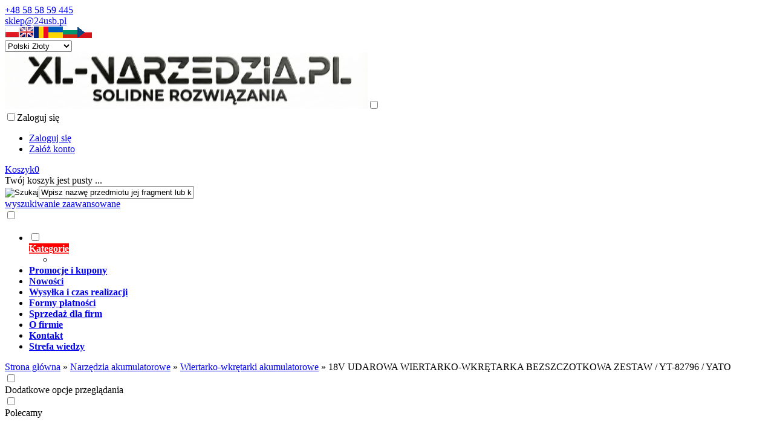

--- FILE ---
content_type: text/html; charset=utf-8
request_url: https://xl-narzedzia.pl/18v-udarowa-wiertarko-wkretarka-bezszczotkowa-zestaw-yt-82796-yato-p-9551.html
body_size: 16936
content:
<!DOCTYPE HTML><html lang="pl"><head><meta charset="utf-8" /><title>18V Udarowa Wiertarko-Wkrętarka Bezszczotkowa Zestaw / Yt-82796 / Yato</title><meta name="keywords" content="18V UDAROWA WIERTARKO-WKRĘTARKA BEZSZCZOTKOWA ZESTAW / YT-82796 / YATO,YT-82796,NARZĘDZIA YATO" /><meta name="description" content="Najmocniejsza wiertarko wkrętarka z silnikiem bezszczotkowym i funkcją udaru. Potężny silnik i masywna stalowa przekładnia (53-56 HRC) to gwarancja niezawodności i mocy przy wykonywaniu najtrudniejszych prac w ekstremalnych warunkach. Obudowa z" /><meta name="robots" content="index,follow" /><link rel="preload" href="https://xl-narzedzia.pl/szablony/standardowy.rwd.v2/font/dm-sans-v6-latin-ext_latin-regular.woff2" as="font" type="font/woff2" crossorigin="anonymous"><link rel="preload" href="https://xl-narzedzia.pl/szablony/standardowy.rwd.v2/font/dm-sans-v6-latin-ext_latin-700.woff2" as="font" type="font/woff2" crossorigin="anonymous"><meta name="viewport" content="width=device-width, initial-scale=1.0" /><meta property="og:title" content="18V Udarowa Wiertarko-Wkrętarka Bezszczotkowa Zestaw / Yt-82796 / Yato" /><meta property="og:description" content="Najmocniejsza wiertarko wkrętarka z silnikiem bezszczotkowym i funkcją udaru. Potężny silnik i masywna stalowa przekładnia (53-56 HRC) to gwarancja niezawodności i mocy przy wykonywaniu najtrudniejszych prac w ekstremalnych warunkach. Obudowa z" /><meta property="og:type" content="product" /><meta property="og:url" content="https://xl-narzedzia.pl/18v-udarowa-wiertarko-wkretarka-bezszczotkowa-zestaw-yt-82796-yato-p-9551.html" /><meta property="og:image" content="https://xl-narzedzia.pl/images/data/gfx/pictures/large/1/7/10011371_1.jpg" /><meta property="product:price:amount" content="432.34" /><meta property="product:price:currency" content="PLN" /><meta property="product:availability" content="out of stock" /><meta property="product:condition" content="new" /><meta property="product:retailer_item_id" content="9551" /><base href="https://xl-narzedzia.pl" /><link rel="stylesheet" type="text/css" href="cache/Cache_CssSzablonPodstrony.css" /><script src="javascript/jquery.js"></script>
<script src="javascript/skrypty.php"></script>
<script> window.dataLayer = window.dataLayer || []; function gtag(){dataLayer.push(arguments);} gtag('consent', 'default', { 'ad_storage': 'denied', 'ad_user_data': 'denied', 'ad_personalization': 'denied', 'analytics_storage': 'denied', 'functionality_storage': 'denied', 'personalization_storage': 'denied', 'security_storage': 'denied' }); </script>
<script> gtag('consent', 'update', { 'ad_storage': 'granted', 'ad_user_data': 'granted', 'ad_personalization': 'granted', 'functionality_storage': 'granted', 'personalization_storage': 'granted', 'security_storage': 'granted', 'analytics_storage': 'granted' }); window.dataLayer.push({ 'event': 'consentUpdate' }); </script>
<script> (function(w,d,s,l,i){w[l]=w[l]||[];w[l].push({'gtm.start':new Date().getTime(),event:'gtm.js'});var f=d.getElementsByTagName(s)[0],j=d.createElement(s),dl=l!='dataLayer'?'&l='+l:'';j.async=true;j.src='https://www.googletagmanager.com/gtm.js?id='+i+dl;f.parentNode.insertBefore(j,f);})(window,document,'script','dataLayer','GTM-TXHBDHHM'); </script>
<script src="javascript/produkt.php"></script>
<meta name="google-site-verification" content="Liu6YMvZdNAK_q-7_o4dzWIF5em1R1e_wFUhH-9ENSw" /><script async src="https://www.googletagmanager.com/gtag/js?id=G-LFWZN2QNMC"></script>
<script> window.dataLayer = window.dataLayer || []; function gtag(){dataLayer.push(arguments);} gtag('js', new Date()); gtag('config', 'G-LFWZN2QNMC'); gtag('config', 'AW-11494828463'); </script>
<script> var fb_event_id = 'fb_696ce17bc70035.54643076'; !function(f,b,e,v,n,t,s){if(f.fbq)return;n=f.fbq=function(){n.callMethod? n.callMethod.apply(n,arguments):n.queue.push(arguments)};if(!f._fbq)f._fbq=n; n.push=n;n.loaded=!0;n.version='2.0';n.queue=[];t=b.createElement(e);t.async=!0; t.src=v;s=b.getElementsByTagName(e)[0];s.parentNode.insertBefore(t,s)}(window, document,'script','https://connect.facebook.net/en_US/fbevents.js'); fbq('consent', 'revoke'); fbq('init', '635734818375387'); fbq('track', 'PageView', { event_id: fb_event_id }); fbq('track', "ViewContent", { content_type: 'product', content_ids: ['9551'] , event_id: fb_event_id}); </script>
<link rel="canonical" href="https://xl-narzedzia.pl/18v-udarowa-wiertarko-wkretarka-bezszczotkowa-zestaw-yt-82796-yato-p-9551.html" /><meta name="google-site-verification" content="scS7fjq7ZODtODtI_wpIDzFelQwWP2ukTs22ABnptw8" /><meta name="google-site-verification" content="TtBsRGTQUk2DpiGz4PQnL_zqB_m2k5UaysI6_vrV4pg" /><meta name="google-site-verification" content="lsdt4f1P7AWNCimXHt6zbigtLewGmtyQRGQMzkffDXI" /><meta name="google-site-verification" content="eep0j2pkilhf0e6zgUQRi_NsTRBEgQDP4JWxdDUBq80" /><script type="application/ld+json"> { "@context": "http://schema.org", "@type": "LocalBusiness", "address": { "@type": "PostalAddress", "addressLocality": "Kąty Rybackie", "streetAddress": "Rybackiej 30", "postalCode": "82-110", "addressRegion": "pomorskie" }, "name": "Narzędzia YATO - XL-NARZEDZIA.PL", "email": "sklep@24usb.pl", "telephone": "585859445", "vatID": "5792110237", "image": "https://xl-narzedzia.pl/images/naglowki/loga_xl_2.jpg" } </script>
<script> (function () { const utmKeys = ["utm_source", "utm_medium", "utm_campaign", "utm_term", "utm_content"]; function getUTMsFromURL() { const params = new URLSearchParams(window.location.search); const utms = {}; utmKeys.forEach(key => { const value = params.get(key); if (value) { utms[key] = value; } }); return utms; } function saveUTMs(utms) { Object.entries(utms).forEach(([key, value]) => { localStorage.setItem(key, value); }); } function saveReferrer() { if (!localStorage.getItem('referrer')) { const ref = document.referrer || 'direct'; localStorage.setItem('referrer', ref); } } const utmsFromURL = getUTMsFromURL(); if (Object.keys(utmsFromURL).length > 0) { saveUTMs(utmsFromURL); saveReferrer(); console.log("✅ UTMy i referrer zapisane:", utmsFromURL, localStorage.getItem('referrer')); } else { console.log("ℹ️ Brak nowych UTM w URL, nic nie zmieniono."); } })(); </script>
<style>#LewaKolumna{width:320px} #SrodekKolumna{width:calc(100% - 320px)} .Strona{width:97%} </style></head><body style="background:#ffffff"><noscript><iframe src='https://www.googletagmanager.com/ns.html?id=GTM-TXHBDHHM' height='0' width='0' style='display:none;visibility:hidden'></iframe></noscript><div class="CalaStrona"><script> gtag('event', 'view_item', { "value": 432.34, "currency": "PLN", "items": [ { "item_id": "9551", "item_name": "18V UDAROWA WIERTARKO-WKRĘTARKA BEZSZCZOTKOWA ZESTAW / YT-82796 / YATO", "item_brand": "YATO", "item_category": "Narzędzia akumulatorowe", "item_category2": "Wiertarko-wkrętarki akumulatorowe", "id": "9551", "name": "18V UDAROWA WIERTARKO-WKRĘTARKA BEZSZCZOTKOWA ZESTAW / YT-82796 / YATO", "brand": "YATO", "category": "Narzędzia akumulatorowe/Wiertarko-wkrętarki akumulatorowe", "quantity": 1, "price": 432.34, "currency": "PLN", "google_business_vertical": "retail" } ] }); </script>
<script>dataLayer.push({ ecommerce: null }); dataLayer.push({ event: "view_item", ecommerce: { currency: "PLN", value: "432.34", items: [ { item_id: "9551", index: "0", item_name: "18V UDAROWA WIERTARKO-WKRĘTARKA BEZSZCZOTKOWA ZESTAW / YT-82796 / YATO", item_brand: "YATO", item_category: "Narzędzia akumulatorowe", item_category2: "Wiertarko-wkrętarki akumulatorowe", quantity: "1", price: "432.34", currency: "PLN", }, ] } }); </script>
<div class="SklepNaglowek"><div class="NaglowekTop"><div class="Strona SzybkieLinki SzybkieLinkiBrak"></div><div class="Strona"><div class="NaglowekDaneKontaktowe"><div><a class="LinkTelefonNaglowek KolorSvg" rel="nofollow" href="tel:+48585859445">+48 58 58 59 445</a></div><div><a class="LinkMailNaglowek KolorSvg" rel="nofollow" href="mailto:sklep@24usb.pl">sklep@24usb.pl</a></div></div><div class="NaglowekZmianaJezykaWaluty"><div class="ZmianaJezyka"><span tabindex="0" role="button" class="Flaga" id="Jezyk1" lang="pl" aria-label="Język Polski"><img src="images/flagi/poland.png" width="24" height="19" alt="Polski" title="Polski" /></span><span tabindex="0" role="button" class="Flaga" id="Jezyk13" lang="en" aria-label="Język English"><img class="FlagaOff" src="images/flagi/england.png" width="24" height="19" alt="English" title="English" /></span><span tabindex="0" role="button" class="Flaga" id="Jezyk14" lang="ro" aria-label="Język Română"><img class="FlagaOff" src="images/flagi/rumunia_min.JPG" width="24" height="19" alt="Română" title="Română" /></span><span tabindex="0" role="button" class="Flaga" id="Jezyk15" lang="ua" aria-label="Język Українська"><img class="FlagaOff" src="images/flagi/ukraina_24x19.png" width="24" height="19" alt="Українська" title="Українська" /></span><span tabindex="0" role="button" class="Flaga" id="Jezyk16" lang="BG" aria-label="Język български"><img class="FlagaOff" src="images/flagi/bulgaria_24x19.png" width="24" height="19" alt="български" title="български" /></span><span tabindex="0" role="button" class="Flaga" id="Jezyk17" lang="cs" aria-label="Język čeština"><img class="FlagaOff" src="images/flagi/czeski.png" width="24" height="19" alt="čeština" title="čeština" /></span></div><div class="ZmianaWaluty"><div><select name="waluta" id="WybierzWalute" aria-label="Waluta"><option value="1" selected="selected">Polski Złoty</option><option value="2">Euro</option><option value="3">Dolar</option><option value="4">Funt brytyjski</option><option value="7">Lej rumuński</option><option value="8">Korona Czeska</option></select></div></div></div></div></div><div class="LogoSzukanieIkony"><div class="Strona"><a id="LinkLogo" href="https://xl-narzedzia.pl"><img class="no-lazy" src="images/naglowki/logo_xl_2026.png" width="600" height="94" alt="24usb.pl" /></a><input class="SzukajMenuCheckbox CheckboxNawigacja" type="checkbox" id="SzukajMenuCheckbox" /><div class="IkonyNawigacja"><div class="MenuNaglowek IkonaNawigacjiMenu" id="IkonaWysuwaniaMenu"><label class="SzukajMenuLabel" for="MenuMobilneCheckbox"><span class="IkonaNaglowek"><span class="PozycjaIkonka KolorSvg" title="Menu"></span></span></label></div><div class="SzukajNaglowek IkonaNawigacjiMenu"><label class="SzukajMenuLabel" for="SzukajMenuCheckbox"><span class="IkonaNaglowek"><span class="PozycjaIkonka KolorSvg" title="Szukaj"></span></span></label></div><div class="LogowanieNaglowek IkonaNawigacjiMenu"><input class="LogowanieMenuCheckbox CheckboxNawigacja" type="checkbox" id="LogowanieMenuCheckbox" /><label class="LogowanieMenuLabel" for="LogowanieMenuCheckbox"><span class="PozycjaIkonka KolorSvg" title="Zaloguj się"><span class="PozycjaStrzalka PozycjaOpisIkony">Zaloguj się</span></span></label><ul class="PozycjeLogowanie"><li><a href="https://xl-narzedzia.pl/logowanie.html" rel="nofollow">Zaloguj się</a></li><li><a href="https://xl-narzedzia.pl/rejestracja.html" rel="nofollow">Załóż konto</a></li></ul></div><div id="PorownanieNaglowek" class="PorownanieNaglowek IkonaNawigacjiMenu" style="display:none"><span class="PorownanieIlosc IkonaNaglowek"><span class="PozycjaIkonka KolorSvg" title="Porównaj"><span class="PozycjaOpisIkony">Porównaj</span></span><span class="PozycjaIlosc">0</span></span><div class="PorownywanieRozwijane"></div></div><div id="Koszyk" class="IkonaNawigacjiMenu"><a class="KoszykNaglowek IkonaNaglowek" href="https://xl-narzedzia.pl/koszyk.html"><span class="PozycjaIkonka KolorSvg" title="Koszyk"><span class="PozycjaStrzalka PozycjaOpisIkony">Koszyk</span></span><span class="PozycjaIlosc">0</span></a><div class="KoszykRozwijany"><div class="RozwinietaWersja"><div class="PustyKoszykSchowek">Twój koszyk jest pusty ...</div></div></div></div></div><form onsubmit="return sprSzukaj(this,'InSzukaj')" method="post" action="szukaj.html" class="Wyszukiwanie"><div class="KontenterWyszukiwania"><div class="RamkaSzukania"><input id="ButSzukaj" type="image" src="szablony/standardowy.rwd.v2/obrazki/szablon/lupa_szukaj.svg" alt="Szukaj" /><input id="InSzukaj" type="text" name="szukaj" size="30" value="Wpisz nazwę przedmiotu jej fragment lub kod produktu..." /><input type="hidden" name="postget" value="tak" /><div class="cl"></div><div id="Podpowiedzi"></div></div><a class="WyszukiwanieZaawansowane KolorSvg" href="https://xl-narzedzia.pl/wyszukiwanie-zaawansowane.html">wyszukiwanie zaawansowane</a><div class="cl"></div></div></form></div></div></div><input class="MenuMobilneCheckbox CheckboxNawigacja" type="checkbox" id="MenuMobilneCheckbox" /><div class="GorneMenuKontener"><div class="GorneMenuTlo"><div class="Strona"><label for="MenuMobilneCheckbox" id="IkonaZwinieciaMenu" aria-label="Zamknij"></label><div class="TloZwinieciaMenu" onclick="$('#MenuMobilneCheckbox').prop('checked', !$('#MenuMobilneCheckbox').prop('checked'))"></div><div class="GorneMenu"><ul class="GlowneGorneMenu" role="menubar"><li class="PozycjaMenu70Procent PozycjaMenuPreloader" data-id="0" id="MenuPozycja-0" role="menuitem"><input type="checkbox" class="CheckboxRozwinGorneMenu" id="PozycjaMenuGornego-0" /><div><a style="color:#FFFFFF !important;background-color:#FF0000 !important" href="https://xl-narzedzia.pl/kategorie.html" class="AktywnyLinkMenu MenuLinkWszystkieKategorie MenuLinkKategorie PozycjaRozwijanaMenu"><b data-hover="Kategorie">Kategorie</b></a><label for="PozycjaMenuGornego-0" class="IkonaSubMenu" tabindex="0"></label></div><ul class="MenuRozwijaneKolumny EfektMenu-2 MenuSzerokie Menu70Procent MenuSzerokie-6 GrafikiNadPodLinkami GrafikiPodLinkami MenuDrzewoKategorie" id="OknoMenu-0"><li class="MenuPreloader"></li></ul></li><li data-id="1" id="MenuPozycja-1" role="menuitem"><div><a href="https://xl-narzedzia.pl/promocje.html"><b data-hover="Promocje i kupony">Promocje i kupony</b></a></div></li><li data-id="2" id="MenuPozycja-2" role="menuitem"><div><a href="https://xl-narzedzia.pl/nowosci.html"><b data-hover="Nowości">Nowości</b></a></div></li><li data-id="3" id="MenuPozycja-3" role="menuitem"><div><a rel="nofollow" href="https://xl-narzedzia.pl/wysylka-i-czas-realizacji-pm-16.html"><b data-hover="Wysyłka i czas realizacji">Wysyłka i czas realizacji</b></a></div></li><li data-id="4" id="MenuPozycja-4" role="menuitem"><div><a rel="nofollow" href="https://xl-narzedzia.pl/formy-platnosci-pm-19.html"><b data-hover="Formy płatności">Formy płatności</b></a></div></li><li data-id="5" id="MenuPozycja-5" role="menuitem"><div><a href="https://xl-narzedzia.pl/sprzedaz-dla-firm-pm-22.html"><b data-hover="Sprzedaż dla firm">Sprzedaż dla firm</b></a></div></li><li data-id="6" id="MenuPozycja-6" role="menuitem"><div><a href="https://xl-narzedzia.pl/o-firmie-pm-18.html"><b data-hover="O firmie">O firmie</b></a></div></li><li data-id="7" id="MenuPozycja-7" role="menuitem"><div><a href="https://xl-narzedzia.pl/kontakt-f-1.html"><b data-hover="Kontakt">Kontakt</b></a></div></li><li data-id="8" id="MenuPozycja-8" role="menuitem"><div><a href="https://xl-narzedzia.pl/strefa-wiedzy-nc-4.html"><b data-hover="Strefa wiedzy">Strefa wiedzy</b></a></div></li></ul></div></div></div></div><div class="Strona"><div id="Nawigacja" itemscope itemtype="http://schema.org/BreadcrumbList"><span itemprop="itemListElement" itemscope itemtype="http://schema.org/ListItem"><a href="https://xl-narzedzia.pl" class="NawigacjaLink" itemprop="item"><span itemprop="name">Strona główna</span></a><meta itemprop="position" content="1" /></span><span class="Nawigacja"> » </span><span itemprop="itemListElement" itemscope itemtype="http://schema.org/ListItem"><a href="https://xl-narzedzia.pl/narzedzia-akumulatorowe-c-247.html" class="NawigacjaLink" itemprop="item"><span itemprop="name">Narzędzia akumulatorowe</span></a><meta itemprop="position" content="2" /></span><span class="Nawigacja"> » </span><span itemprop="itemListElement" itemscope itemtype="http://schema.org/ListItem"><a href="https://xl-narzedzia.pl/wiertarko-wkretarki-akumulatorowe-c-247_248.html" class="NawigacjaLink" itemprop="item"><span itemprop="name">Wiertarko-wkrętarki akumulatorowe</span></a><meta itemprop="position" content="3" /></span><span class="Nawigacja"> » </span><span class="OstatniaNawigacja"><span itemprop="name">18V UDAROWA WIERTARKO-WKRĘTARKA BEZSZCZOTKOWA ZESTAW / YT-82796 / YATO</span><meta itemprop="position" content="4" /></span></div></div><div class="cl"></div><div class="Strona"><div class="KolumnyKontener"><div id="LewaKolumna"><div class="LewaKolumnaPrzerwa"><div id="boxFiltry" class="CalyBox"><input class="CheckboxNawigacja" type="checkbox" id="CalyBoxCheckbox-74" /><div class="BoxNaglowek"><label for="CalyBoxCheckbox-74"> Dodatkowe opcje przeglądania </label></div><div class="BoxTresc BoxZawartosc"><div class="BoxOdstep"><form id="filtrBox" action="/18v-udarowa-wiertarko-wkretarka-bezszczotkowa-zestaw-yt-82796-yato-p-9551.html" method="post" class="cmxform"><div id="filtryBox"></div></form><script>$(document).ready(function() { filtryBox() })</script>
</div></div></div><div class="BoxRwdUkryj"><div class="CalyBox"><input class="CheckboxNawigacja CheckboxNawigacja" type="checkbox" id="CalyBoxCheckbox-54" /><div class="BoxNaglowek"><label for="CalyBoxCheckbox-54"> Polecamy </label></div><div class="BoxTresc BoxZawartosc"><div class="BoxOdstep"><div class="BoxImgDuzy"><a class="Zoom" href="https://xl-narzedzia.pl/rozpierak-hydrauliczny-10t-w-walizce-geko-g02070-p-18350.html"><img data-src-original="images/img/3064/mini/100px_rozpierak-hydrauliczny-10t-w-walizce-1.webp" width="100" height="100" src="images/loader.gif" id="fot_11373_18350" class="Zdjecie Reload" alt="Rozpierak hydrauliczny 10T w walizce GEKO G02070" title="Rozpierak hydrauliczny 10T w walizce GEKO G02070" /></a><br /><p><a href="https://xl-narzedzia.pl/rozpierak-hydrauliczny-10t-w-walizce-geko-g02070-p-18350.html" title="Rozpierak hydrauliczny 10T w walizce GEKO G02070">Rozpierak hydrauliczny 10T w walizce GEKO G02070</a></p><span class="Cena"><em class="Brutto">461,99 zł <small>brutto</small></em><em class="Netto">375,60 zł <small>netto</small></em></span></div><div class="Wszystkie"><a href="https://xl-narzedzia.pl/polecane.html">zobacz wszystkie</a></div></div></div></div></div><div class="BoxRwdUkryj"><div class="CalyBox"><input class="CheckboxNawigacja CheckboxNawigacja" type="checkbox" id="CalyBoxCheckbox-79" /><div class="BoxNaglowek"><label for="CalyBoxCheckbox-79"> Kontakt </label></div><div class="BoxTresc BoxZawartosc"><div class="BoxOdstep"><div class="FormatEdytor"><strong style="display:block;margin-bottom: 5px;">XL-NARZEDZIA.PL</strong> ul. Rybacka 30<br /> 82-110 Kąty Rybackie<br /> woj. pomorskie <ul class="BoxKontakt"><li class="Iko Tel"><b>Infolinia: </b><a href="tel:585859445">58 58 59 445</a></li><li class="Iko Mail"><b>E-mail:</b><a href="mailto:sklep@24usb.pl">sklep@24usb.pl</a></li><li>NIP: 5792110237<br /> REGON: 221727917</li></ul><div style="clear:both"></div></div></div></div></div></div></div></div><div id="SrodekKolumna"><div class="ModulId-41 KontenerModul"><div style="background-color:#000000" class="ModulCssDodatkowy"><div class="StrTresc"><div class="FormatEdytor"><div style="text-align: center;"><span style="font-size:20px;"><strong><span style="color:#ffffff;">Kupuj nawet 50% taniej niż na</span>  <span style="color:#e74c3c;">Alegro!</span> </strong><span style="color:#ffffff;">Dodaj produkt do koszyka, załóż konto i zaloguj się, aby zobaczyć niższe ceny</span> &#128522;</span></div><div style="clear:both"></div></div></div></div></div><section id="RamkaProduktu" itemscope itemtype="https://schema.org/Product"><div id="KartaProduktu"><div id="ZdjeciaProduktu" style="width:310px"><div class="ZdjeciaKontener" style="width:250px"><div id="ZdjeciaDuze"><a data-jbox-image="galeria" id="DuzeFoto1" class="PodmianaFotoCech" href="https://xl-narzedzia.pl/images/data/gfx/pictures/large/1/7/10011371_1.jpg" title="18V UDAROWA WIERTARKO-WKRĘTARKA BEZSZCZOTKOWA ZESTAW / YT-82796 / YATO" data-caption="18V UDAROWA WIERTARKO-WKRĘTARKA BEZSZCZOTKOWA ZESTAW / YT-82796 / YATO"><img src="images/data/gfx/pictures/large/1/7/mini/250px_10011371_1.webp" width="250" height="250" itemprop="image" data-zoom-image="images/data/gfx/pictures/large/1/7/10011371_1.jpg" class="FotoZoom no-lazy" alt="18V UDAROWA WIERTARKO-WKRĘTARKA BEZSZCZOTKOWA ZESTAW / YT-82796 / YATO" title="18V UDAROWA WIERTARKO-WKRĘTARKA BEZSZCZOTKOWA ZESTAW / YT-82796 / YATO" /></a><a data-jbox-image="galeria" id="DuzeFoto2" href="https://xl-narzedzia.pl/images/data/gfx/pictures/large/1/7/10011371_2.jpg" title="18V UDAROWA WIERTARKO-WKRĘTARKA BEZSZCZOTKOWA ZESTAW / YT-82796 / YATO" data-caption="18V UDAROWA WIERTARKO-WKRĘTARKA BEZSZCZOTKOWA ZESTAW / YT-82796 / YATO"><img src="images/data/gfx/pictures/large/1/7/mini/250px_10011371_2.webp" width="250" height="250" itemprop="image" data-zoom-image="images/data/gfx/pictures/large/1/7/10011371_2.jpg" class="FotoZoom" alt="18V UDAROWA WIERTARKO-WKRĘTARKA BEZSZCZOTKOWA ZESTAW / YT-82796 / YATO" title="18V UDAROWA WIERTARKO-WKRĘTARKA BEZSZCZOTKOWA ZESTAW / YT-82796 / YATO" /></a><a data-jbox-image="galeria" id="DuzeFoto3" href="https://xl-narzedzia.pl/images/data/gfx/pictures/large/1/7/10011371_3.jpg" title="18V UDAROWA WIERTARKO-WKRĘTARKA BEZSZCZOTKOWA ZESTAW / YT-82796 / YATO" data-caption="18V UDAROWA WIERTARKO-WKRĘTARKA BEZSZCZOTKOWA ZESTAW / YT-82796 / YATO"><img src="images/data/gfx/pictures/large/1/7/mini/250px_10011371_3.webp" width="250" height="250" itemprop="image" data-zoom-image="images/data/gfx/pictures/large/1/7/10011371_3.jpg" class="FotoZoom" alt="18V UDAROWA WIERTARKO-WKRĘTARKA BEZSZCZOTKOWA ZESTAW / YT-82796 / YATO" title="18V UDAROWA WIERTARKO-WKRĘTARKA BEZSZCZOTKOWA ZESTAW / YT-82796 / YATO" /></a><a data-jbox-image="galeria" id="DuzeFoto4" href="https://xl-narzedzia.pl/images/data/gfx/pictures/large/1/7/10011371_4.jpg" title="18V UDAROWA WIERTARKO-WKRĘTARKA BEZSZCZOTKOWA ZESTAW / YT-82796 / YATO" data-caption="18V UDAROWA WIERTARKO-WKRĘTARKA BEZSZCZOTKOWA ZESTAW / YT-82796 / YATO"><img src="images/data/gfx/pictures/large/1/7/mini/250px_10011371_4.webp" width="250" height="250" itemprop="image" data-zoom-image="images/data/gfx/pictures/large/1/7/10011371_4.jpg" class="FotoZoom" alt="18V UDAROWA WIERTARKO-WKRĘTARKA BEZSZCZOTKOWA ZESTAW / YT-82796 / YATO" title="18V UDAROWA WIERTARKO-WKRĘTARKA BEZSZCZOTKOWA ZESTAW / YT-82796 / YATO" /></a><a data-jbox-image="galeria" id="DuzeFoto5" href="https://xl-narzedzia.pl/images/data/gfx/pictures/large/1/7/10011371_5.jpg" title="18V UDAROWA WIERTARKO-WKRĘTARKA BEZSZCZOTKOWA ZESTAW / YT-82796 / YATO" data-caption="18V UDAROWA WIERTARKO-WKRĘTARKA BEZSZCZOTKOWA ZESTAW / YT-82796 / YATO"><img src="images/data/gfx/pictures/large/1/7/mini/250px_10011371_5.webp" width="250" height="250" itemprop="image" data-zoom-image="images/data/gfx/pictures/large/1/7/10011371_5.jpg" class="FotoZoom" alt="18V UDAROWA WIERTARKO-WKRĘTARKA BEZSZCZOTKOWA ZESTAW / YT-82796 / YATO" title="18V UDAROWA WIERTARKO-WKRĘTARKA BEZSZCZOTKOWA ZESTAW / YT-82796 / YATO" /></a><a data-jbox-image="galeria" id="DuzeFoto6" href="https://xl-narzedzia.pl/images/data/gfx/pictures/large/1/7/10011371_6.jpg" title="18V UDAROWA WIERTARKO-WKRĘTARKA BEZSZCZOTKOWA ZESTAW / YT-82796 / YATO" data-caption="18V UDAROWA WIERTARKO-WKRĘTARKA BEZSZCZOTKOWA ZESTAW / YT-82796 / YATO"><img src="images/data/gfx/pictures/large/1/7/mini/250px_10011371_6.webp" width="250" height="250" itemprop="image" data-zoom-image="images/data/gfx/pictures/large/1/7/10011371_6.jpg" class="FotoZoom" alt="18V UDAROWA WIERTARKO-WKRĘTARKA BEZSZCZOTKOWA ZESTAW / YT-82796 / YATO" title="18V UDAROWA WIERTARKO-WKRĘTARKA BEZSZCZOTKOWA ZESTAW / YT-82796 / YATO" /></a><a data-jbox-image="galeria" id="DuzeFoto7" href="https://xl-narzedzia.pl/images/data/gfx/pictures/large/1/7/10011371_7.jpg" title="18V UDAROWA WIERTARKO-WKRĘTARKA BEZSZCZOTKOWA ZESTAW / YT-82796 / YATO" data-caption="18V UDAROWA WIERTARKO-WKRĘTARKA BEZSZCZOTKOWA ZESTAW / YT-82796 / YATO"><img src="images/data/gfx/pictures/large/1/7/mini/250px_10011371_7.webp" width="250" height="250" itemprop="image" data-zoom-image="images/data/gfx/pictures/large/1/7/10011371_7.jpg" class="FotoZoom" alt="18V UDAROWA WIERTARKO-WKRĘTARKA BEZSZCZOTKOWA ZESTAW / YT-82796 / YATO" title="18V UDAROWA WIERTARKO-WKRĘTARKA BEZSZCZOTKOWA ZESTAW / YT-82796 / YATO" /></a></div><div class="DodatkoweZdjecia"><div><img src="images/data/gfx/pictures/large/1/7/mini/50px_10011371_1.webp" width="50" height="50" id="Foto1" class="PodmianaFotoCechMini no-lazy" alt="18V UDAROWA WIERTARKO-WKRĘTARKA BEZSZCZOTKOWA ZESTAW / YT-82796 / YATO" title="18V UDAROWA WIERTARKO-WKRĘTARKA BEZSZCZOTKOWA ZESTAW / YT-82796 / YATO" /></div><div><img src="images/data/gfx/pictures/large/1/7/mini/50px_10011371_2.webp" width="50" height="50" id="Foto2" alt="18V UDAROWA WIERTARKO-WKRĘTARKA BEZSZCZOTKOWA ZESTAW / YT-82796 / YATO" title="18V UDAROWA WIERTARKO-WKRĘTARKA BEZSZCZOTKOWA ZESTAW / YT-82796 / YATO" /></div><div><img src="images/data/gfx/pictures/large/1/7/mini/50px_10011371_3.webp" width="50" height="50" id="Foto3" alt="18V UDAROWA WIERTARKO-WKRĘTARKA BEZSZCZOTKOWA ZESTAW / YT-82796 / YATO" title="18V UDAROWA WIERTARKO-WKRĘTARKA BEZSZCZOTKOWA ZESTAW / YT-82796 / YATO" /></div><div><img src="images/data/gfx/pictures/large/1/7/mini/50px_10011371_4.webp" width="50" height="50" id="Foto4" alt="18V UDAROWA WIERTARKO-WKRĘTARKA BEZSZCZOTKOWA ZESTAW / YT-82796 / YATO" title="18V UDAROWA WIERTARKO-WKRĘTARKA BEZSZCZOTKOWA ZESTAW / YT-82796 / YATO" /></div><div><img src="images/data/gfx/pictures/large/1/7/mini/50px_10011371_5.webp" width="50" height="50" id="Foto5" alt="18V UDAROWA WIERTARKO-WKRĘTARKA BEZSZCZOTKOWA ZESTAW / YT-82796 / YATO" title="18V UDAROWA WIERTARKO-WKRĘTARKA BEZSZCZOTKOWA ZESTAW / YT-82796 / YATO" /></div><div><img src="images/data/gfx/pictures/large/1/7/mini/50px_10011371_6.webp" width="50" height="50" id="Foto6" alt="18V UDAROWA WIERTARKO-WKRĘTARKA BEZSZCZOTKOWA ZESTAW / YT-82796 / YATO" title="18V UDAROWA WIERTARKO-WKRĘTARKA BEZSZCZOTKOWA ZESTAW / YT-82796 / YATO" /></div><div><img src="images/data/gfx/pictures/large/1/7/mini/50px_10011371_7.webp" width="50" height="50" id="Foto7" alt="18V UDAROWA WIERTARKO-WKRĘTARKA BEZSZCZOTKOWA ZESTAW / YT-82796 / YATO" title="18V UDAROWA WIERTARKO-WKRĘTARKA BEZSZCZOTKOWA ZESTAW / YT-82796 / YATO" /></div></div></div></div><div id="InformacjeProduktu" style="width:calc(100% - 310px)"><div class="Ikonki"></div><div class="NazwaProducent"><h1 itemprop="name">18V UDAROWA WIERTARKO-WKRĘTARKA BEZSZCZOTKOWA ZESTAW / YT-82796 / YATO</h1><meta itemprop="productID" content="9551" /><div class="Producent" itemprop="brand" itemtype="https://schema.org/Brand" itemscope><div itemprop="name" content="YATO"><a href="https://xl-narzedzia.pl/yato-m-8.html"><img src="images/logo_producenta/mini/240px_logoyato.webp" width="240" height="80" style="min-width:240px;min-height:80px" alt="YATO" title="YATO" /></a></div></div></div><div id="IloscKupionych"> 20 osób kupiło 29 produktów </div><div class="ListaOpisy"><p id="Dostepnosc" class="TbPoz miganieSek"><span>Dostępność:</span><strong>Chwilowo niedostępny — zapytaj o termin</strong></p><p id="KosztWysylki" class="TbPoz"><span>Koszt wysyłki:</span><strong id="InfoOpisWysylka">od 12,99 zł <span id="tipWysylka" style="display:none;"><b>Dostępne formy wysyłki dla oglądanego produktu:</b><span>Kurier GLS - 14,99 zł</span><span>Paczkomaty InPost 24/7 - 12,99 zł</span><span>DPD Pickup punkt odbioru / automat paczkowy - 14,99 zł</span><span>Przesyłka gabarytowa - 99,00 zł</span></span></strong></p><p id="NrKatalogowy" class="TbPoz"><span>Numer katalogowy:</span><strong itemprop="mpn">YT-82796</strong></p><p id="StanMagazynowy" class="TbPoz"><span>Stan magazynowy:</span><strong><span class="MagazynIlosc" style="--ilosc: 0.0;"></span></strong></p><p id="KodEan" class="TbPoz"><span>Kod EAN:</span><strong itemprop="gtin13">5906083025075</strong></p><p id="StanProduktu" class="TbPoz"><span>Stan produktu:</span><strong>Nowy, oryginalnie zapakowany</strong></p><p id="GwarancjaProduktu" class="TbPoz"><span>Gwarancja:</span><strong>24 miesiące konsumenckiej ochrony</strong></p><p id="WagaProduktu" class="TbPoz" ><span>Waga:</span><strong>3,95 kg</strong></p><p id="poleDodatkowe_18" class="TbPoz TbPozPoleDodatkowe"><span class="TbPozPoleDodatkoweNazwa">Rozmiar:</span><strong>uniwersalny</strong></p><p id="poleDodatkowe_148" class="TbPoz TbPozPoleDodatkowe"><span class="TbPozPoleDodatkoweNazwa">Dioda LED oświetająca miejsce pracy:</span><strong>Tak</strong></p><p id="poleDodatkowe_150" class="TbPoz TbPozPoleDodatkowe"><span class="TbPozPoleDodatkoweNazwa">Napięcie akumulatora [V]:</span><strong>18</strong></p><p id="poleDodatkowe_152" class="TbPoz TbPozPoleDodatkowe"><span class="TbPozPoleDodatkoweNazwa">Czas ładowania [min]:</span><strong>60</strong></p><p id="poleDodatkowe_163" class="TbPoz TbPozPoleDodatkowe"><span class="TbPozPoleDodatkoweNazwa">Wskaźnik stanu baterii:</span><strong>Tak</strong></p><p id="poleDodatkowe_137" class="TbPoz TbPozPoleDodatkowe"><span class="TbPozPoleDodatkoweNazwa">Rodzaj akumulatora:</span><strong>Li-Ion</strong></p><p id="poleDodatkowe_149" class="TbPoz TbPozPoleDodatkowe"><span class="TbPozPoleDodatkoweNazwa">Maksymalny moment obrotowy [Nm]:</span><strong>42</strong></p><p id="poleDodatkowe_151" class="TbPoz TbPozPoleDodatkowe"><span class="TbPozPoleDodatkoweNazwa">Pojemność akumulatora [Ah]:</span><strong>2,0</strong></p></div><form action="/" method="post" id="FormKartaProduktu" class="cmxform" autocomplete="off" ><div class="SekcjaCen"><div class="CenyProduktu" itemprop="offers" itemscope itemtype="https://schema.org/Offer"><p id="CenaGlownaProduktuBrutto" > Cena brutto: <strong><span itemprop="price" content="432.34">432,34 zł</span></strong></p><p id="CenaGlownaProduktuNetto"> Cena netto: <strong>351,50 zł</strong></p><p id="CenaKaucja" style="display:none"> + kaucja <strong></strong></p><div id="ProduktZegar" style="display:none"><div class="Odliczanie"><span id="sekundy_karta_9551"></span>pozostało tylko do końca promocji !!</div></div><p id="HistoriaCenProduktu" style="display:none"><span class="Informacja">Najniższa cena z 30 dni to 432,34 zł</span></p><div id="PlatnosciRatalne"></div><meta itemprop="priceCurrency" content="PLN" /><meta itemprop="availability" content="https://schema.org/OutOfStock" /><meta itemprop="itemCondition" content="NewCondition" /><meta itemprop="url" content="https://xl-narzedzia.pl/18v-udarowa-wiertarko-wkretarka-bezszczotkowa-zestaw-yt-82796-yato-p-9551.html" /><meta itemprop="priceValidUntil" content="2080-01-01" /><div itemprop="hasMerchantReturnPolicy" itemtype="https://schema.org/MerchantReturnPolicy" itemscope><meta itemprop="applicableCountry" content="PL" /><meta itemprop="returnPolicyCategory" content="https://schema.org/MerchantReturnFiniteReturnWindow" /><meta itemprop="merchantReturnDays" content="14" /><meta itemprop="returnMethod" content="https://schema.org/ReturnByMail" /><meta itemprop="returnFees" content="https://schema.org/FreeReturn" /></div><div itemprop="shippingDetails" itemtype="https://schema.org/OfferShippingDetails" itemscope><div itemprop="shippingRate" itemtype="https://schema.org/MonetaryAmount" itemscope><meta itemprop="value" content="12.99" /><meta itemprop="currency" content="PLN" /></div><div itemprop="shippingDestination" itemtype="https://schema.org/DefinedRegion" itemscope><meta itemprop="addressCountry" content="PL" /></div><div itemprop="deliveryTime" itemtype="https://schema.org/ShippingDeliveryTime" itemscope><div itemprop="handlingTime" itemtype="https://schema.org/QuantitativeValue" itemscope><meta itemprop="unitCode" content="d" /><meta itemprop="minValue" content="1" /><meta itemprop="maxValue" content="10" /></div><div itemprop="transitTime" itemtype="https://schema.org/QuantitativeValue" itemscope><meta itemprop="unitCode" content="d" /><meta itemprop="minValue" content="1" /><meta itemprop="maxValue" content="3" /></div></div></div><meta itemprop="shipsFromCountry" content="PL" /><div itemprop="weight" itemscope itemtype="https://schema.org/QuantitativeValue"><meta itemprop="value" content="3.9500" /><meta itemprop="unitCode" content="KGM" /></div></div><div class="Przyciski"><div id="PrzyciskKupowania" style="display:none"><div class="ErrorCechy">Przed zakupem produktu wybierz wymagane opcje.</div><div class="PrzyciskIlosc"><div class="PoleIlosciKoszyka"></div><div class="PolePrzyciskiKoszyka"><span class="Info">Produkt niedostępny- zostaw maila klikając w poniższy przycisk, a powiadomimy Cię o dostępności</span></div></div><p id="ZakupPrzezAllegro"></p></div><p id="InfoNiedostepny" class="miganieSek" ><span class="Info">Produkt niedostępny- zostaw maila klikając w poniższy przycisk, a powiadomimy Cię o dostępności</span><br /><span role="button" tabindex="0" class="przycisk" id="PowiadomDostepnosc" data-id="87120_9551" >Powiadom mnie o dostępności</span></p><p id="PrzyciskSchowek" ></p></div></div><div><input id="InputCenaKoncowaBrutto" value="432.34" type="hidden" /><input id="InputWybraneCechy_87120_9551" value="" type="hidden" /><input id="CenaPunkty" value="0" type="hidden" /><input id="parametry" value="87120_9551;432.34;351.50;;0.00" type="hidden" /><input id="parametryLukas" value="" type="hidden" /><input id="parametrySantander" value="" type="hidden" /><input id="parametryMbank" value="" type="hidden" /><input id="parametryComfino" value="{__COMFINO_PARAMETRY}" type="hidden" /><input id="parametryIleasing" value="" type="hidden" /><input id="parametryIraty" value="" type="hidden" /><input id="parametryLeaselink" value="" type="hidden" /><input id="parametryPayURaty" value="" type="hidden" /><input id="parametryBgz" value="" type="hidden" /></div></form><div ><p id="InformacjaPunkty" class="InformacjaOk"> Kupując ten produkt otrzymasz od nas <span>865</span> punktów które będziesz mógł wykorzystać na zakupy w naszym sklepie. Dotyczy to tylko Klientów zarejestrowanych w naszym sklepie. </p></div></div></div><div id="GlowneLinkiProduktu" ><a class="ZapytanieProdukt" href="https://xl-narzedzia.pl/zapytanie-o-produkt-produkt-f-2.html/produkt=9551" rel="nofollow">Zapytaj o produkt</a><a class="PolecProdukt" href="https://xl-narzedzia.pl/polec-znajomemu-produkt-f-3.html/produkt=9551" rel="nofollow">Poleć znajomemu</a><a class="LinkPDF" href="https://xl-narzedzia.pl/18v-udarowa-wiertarko-wkretarka-bezszczotkowa-zestaw-yt-82796-yato-kartapdf-9551.html">Specyfikacja PDF</a></div><div id="ZakladkiProduktu"><div id="TloZakladek"><ul id="Zakladki"><li id="z_opis" class="aktywna">Opis produktu</li><li id="z_faq">Pytania i odpowiedzi (8)</li><li id="z_recenzje">Opinie produktu (0)</li><li id="z_zakupy">Historia zakupów (20)</li></ul><div class="cl"></div></div><div id="TresciZakladek"><div class="widoczna tz_opis GlownyOpisProduktu" itemprop="description"><div class="FormatEdytor"><p><strong>Najmocniejsza wiertarko wkrętarka z silnikiem bezszczotkowym i funkcją udaru.</strong> Potężny silnik i masywna stalowa przekładnia (53-56 HRC) to gwarancja niezawodności i mocy przy wykonywaniu najtrudniejszych prac w ekstremalnych warunkach. Obudowa z poliamidu wzmocniona włóknem szklanym oraz metalowa obudowa przekładni. Ogromna siła udaru i duza prędkość obrotowa umożliwiają szybkie wiercenie w twardym betonie (max 12mm) , wkręcanie długich ciesielskich wkrętów ( 200mm, bit PZ3, średnica 5mm) a nawet wiercenie wiertłami koronowymi BiM w metalu i drewnie.</p><p> <strong>Kluczowe zalety produktu:</strong></p><ul><li>mocna dwu biegowa przekładnia <strong>(53-56 HRC)</strong></li><li>wysoka predkość obrotowa (I bieg 0-600 obr/min<strong> II bieg 0-2000 obr/min)</strong></li><li><strong>bardzo mocny udar</strong></li><li><strong>uchwyt 13mm metalowy</strong></li><li><strong>silnik bezszczotkowy</strong> - dłuzsza praca na baterii i żywotność 3 - krotnie wyzsza niż we wkrętarkach z silnikiem komutatorowym, szczotkowym</li><li>Wygodna ergonomiczna obudowa</li><li><strong>bateria i ładowarka w kpl</strong> (li-ion, 2,0 ah, czas ładowania 60min)</li><li><strong>urządzenie pasuje do serii urzadzeń Yato 18V<br /></strong><strong><br /><br /><strong>SYSTEM 18 V</strong></strong></li></ul><ul><li>System 18 V to seria narzędzi akumulatorowych YATO, które zasilane są tą samą wytrzymałą baterią. Każde z urządzeń możesz kupić w zestawie z akumulatorem i szybką ładowarką lub też solo, co jest idealnym rozwiązaniem, gdy powiększasz swój zestaw narzędzi.</li><li><p>Zasilanie akumulatorowe daje Ci swobodę i większy komfort pracy. Dodatkowo narzędzia akumulatorowe YATO są trwałe, poręczne i doskonale wyważone. Tak, by praca nimi była przyjemnością.</p><ul><li> <strong>Profesjonalizm<br /></strong>Moc, nowoczesność, dopracowane rozwiązania – to wszystko oferujemy w serii urządzeń 18 V, stworzonej z myślą o najbardziej wymagających użytkownikach i profesjonalistach.</li></ul><ul><li><strong>Oszczędność<br /></strong>Nie ma konieczności kupowania wielu baterii i ładowarek do kolejnych narzędzi. Dzięki systemowi 18 V oszczędzasz pieniądze, przestrzeń w domu i środowisko!</li></ul><ul><li><strong>Wybór<br /></strong>Gdy rosną Twoje wymagania, rośnie też kolekcja 18 V. Szeroki wybór narzędzi do domu, warsztatu i ogrodu sprawia, że możesz stworzyć zestaw, którego naprawdę potrzebujesz.</li></ul></li></ul><br /><br /><strong>Zawartość opakowania</strong><br />- Wiertarko wkrętarka<br />- Bateria<br />- Ładowarka<br />- Walizka</div><div class="DaneGpsr" style="padding-top:30px"><div style="padding-bottom:20px" class="InfoProducentOpis FormatEdytor"><h4>Dane kontaktowe producenta:</h4>YATO, TOYA S.A. ul. Sołtysowicka 13-15, 51-168 Wrocław, Polska, e-mail: info@yato.pl, telefon: +(48) 71 32 46 200</div></div></div><div class="ukryta tz_faq FaqLista" itemscope itemtype="https://schema.org/FAQPage" role="tabpanel" aria-labelledby="z_faq" tabindex="-1"><details itemscope itemprop="mainEntity" itemtype="https://schema.org/Question"><summary itemprop="name">Jaka jest maksymalna średnica wiercenia w drewnie przy użyciu wiertarko-wkrętarki YATO YT-82796?</summary><div itemprop="acceptedAnswer" itemscope itemtype="https://schema.org/Answer"><span itemprop="text">Maksymalna średnica wiercenia w drewnie dla tego modelu wynosi 30 mm.</span></div></details><details itemscope itemprop="mainEntity" itemtype="https://schema.org/Question"><summary itemprop="name">Czy produkt jest dostarczany z bateriami i ładowarką?</summary><div itemprop="acceptedAnswer" itemscope itemtype="https://schema.org/Answer"><span itemprop="text">Tak, zestaw YT-82796 od YATO zawiera akumulator 18V oraz ładowarkę.</span></div></details><details itemscope itemprop="mainEntity" itemtype="https://schema.org/Question"><summary itemprop="name">Czy mogę używać tej wiertarko-wkrętarki do wiercenia w betonie?</summary><div itemprop="acceptedAnswer" itemscope itemtype="https://schema.org/Answer"><span itemprop="text">Tak, wiertarko-wkrętarka UDAROWA YT-82796 jest wyposażona w funkcję udaru, co umożliwia wiercenie również w betonie.</span></div></details><details itemscope itemprop="mainEntity" itemtype="https://schema.org/Question"><summary itemprop="name">Jakie typy bitów mogę używać z tym modelem wiertarko-wkrętarki bezszczotkowej?</summary><div itemprop="acceptedAnswer" itemscope itemtype="https://schema.org/Answer"><span itemprop="text">Możesz używać dowolnych bitów z uchwytem 1/4 cala, które są kompatybilne z bezkluczowym uchwytem szybkozaciskowym.</span></div></details><details itemscope itemprop="mainEntity" itemtype="https://schema.org/Question"><summary itemprop="name">Jaki jest czas pracy na jednym ładowaniu akumulatora?</summary><div itemprop="acceptedAnswer" itemscope itemtype="https://schema.org/Answer"><span itemprop="text">Czas pracy na jednym ładowaniu zależy od intensywności użytkowania oraz rodzaju wykonywanej pracy. Przy standardowym użytkowaniu można oczekiwać około kilku godzin pracy.</span></div></details><details itemscope itemprop="mainEntity" itemtype="https://schema.org/Question"><summary itemprop="name">Czy wiertarko-wkrętarka YATO YT-82796 ma regulację prędkości?</summary><div itemprop="acceptedAnswer" itemscope itemtype="https://schema.org/Answer"><span itemprop="text">Tak, ten model posiada regulację prędkości, umożliwiającą dostosowanie obrotów do konkretnego zadania.</span></div></details><details itemscope itemprop="mainEntity" itemtype="https://schema.org/Question"><summary itemprop="name">W jaki sposób mogę zarejestrować produkt do gwarancji producenta?</summary><div itemprop="acceptedAnswer" itemscope itemtype="https://schema.org/Answer"><span itemprop="text">Aby zarejestrować produkt, należy wypełnić formularz rejestracyjny na oficjalnej stronie internetowej YATO i dołączyć dowód zakupu.</span></div></details><details itemscope itemprop="mainEntity" itemtype="https://schema.org/Question"><summary itemprop="name">Czy zestaw zawiera pokrowiec lub walizkę na wiertarko-wkrętarkę i akcesoria?</summary><div itemprop="acceptedAnswer" itemscope itemtype="https://schema.org/Answer"><span itemprop="text">Tak, zestaw YATO YT-82796 jest dostarczany z wytrzymałym etui, zapewniającym wygodne przechowywanie i transport narzędzia oraz akcesoriów.</span></div></details></div><div class="ukryta tz_recenzje"><p class="Informacja" style="margin-top:10px"> Nikt jeszcze nie napisał recenzji do tego produktu. Bądź pierwszy i napisz recenzję. </p><p class="InformacjaOk" style="margin-top:10px"> Napisz recenzję do tego produktu, a otrzymasz od nas 100 punktów które będziesz mógł wykorzystać na zakupy w naszym sklepie. Dotyczy to tylko Klientów zalogowanych i zarejestrowanych w naszym sklepie. </p><p class="InformacjaOk" style="margin-top:10px"> Tylko zarejestrowani klienci mogą pisać recenzje do produktów. Jeżeli posiadasz konto w naszym sklepie zaloguj się na nie, jeżeli nie załóż bezpłatne konto i napisz recenzję. </p><div class="cl"></div></div><div class="ukryta tz_zakupy"><p class="TbPoz"><span>Klient: <b>Ju...sz</b>,</span><span>data zakupu <b>30-11-2021 11:23</b></span></p><p class="TbPoz"><span>Klient: <b>Pa...ki</b>,</span><span>data zakupu <b>22-06-2021 06:55</b></span></p><p class="TbPoz"><span>Klient: <b>Ja...ft</b>,</span><span>data zakupu <b>05-05-2021 20:49</b></span></p><p class="TbPoz"><span>Klient: <b>An...yś</b>,</span><span>data zakupu <b>18-04-2021 16:41</b></span></p><p class="TbPoz"><span>Klient: <b>Ma...ik</b>,</span><span>data zakupu <b>29-03-2020 12:18</b></span></p><p class="TbPoz"><span>Klient: <b>Iv...ec</b>,</span><span>data zakupu <b>04-03-2020 11:03</b></span></p><p class="TbPoz"><span>Klient: <b>Pa...ąc</b>,</span><span>data zakupu <b>18-12-2019 09:42</b></span></p><p class="TbPoz"><span>Klient: <b>sl...ec</b>,</span><span>data zakupu <b>14-10-2019 13:14</b></span></p><p class="TbPoz"><span>Klient: <b>Ja...cz</b>,</span><span>data zakupu <b>20-08-2019 18:29</b></span></p><p class="TbPoz"><span>Klient: <b>Ad...ek</b>,</span><span>data zakupu <b>09-12-2018 15:31</b></span></p><p class="TbPoz"><span>Klient: <b>Łu...ja</b>,</span><span>data zakupu <b>20-08-2018 22:54</b></span></p><p class="TbPoz"><span>Klient: <b>Ro...ak</b>,</span><span>data zakupu <b>11-07-2018 15:45</b></span></p><p class="TbPoz"><span>Klient: <b>Ra...ki</b>,</span><span>data zakupu <b>27-06-2018 18:01</b></span></p><p class="TbPoz"><span>Klient: <b>Ja...ki</b>,</span><span>data zakupu <b>22-06-2018 17:20</b></span></p><p class="TbPoz"><span>Klient: <b>Da...ka</b>,</span><span>data zakupu <b>17-06-2018 10:13</b></span></p><p class="TbPoz"><span>Klient: <b>Ma...rz</b>,</span><span>data zakupu <b>06-06-2018 16:27</b></span></p><p class="TbPoz"><span>Klient: <b>Ma...ek</b>,</span><span>data zakupu <b>27-04-2018 16:25</b></span></p><p class="TbPoz"><span>Klient: <b>Ha...ta</b>,</span><span>data zakupu <b>26-03-2018 13:24</b></span></p><p class="TbPoz"><span>Klient: <b>Da...ay</b>,</span><span>data zakupu <b>14-02-2018 11:56</b></span></p><p class="TbPoz"><span>Klient: <b>Mi...na</b>,</span><span>data zakupu <b>11-02-2018 12:42</b></span></p></div></div></div></section><div class="PozostaleProdukty"><div class="StrNaglowek"><span>Pozostałe produkty z kategorii</span></div><div class="StrTresc"><div class="OknaRwd Kol-5 KolMobile-1 ListingWierszeKartaProduktuKontener"><div id="prd-913-15303" class="Okno OknoRwd ProduktBezZakupu"><div class="ElementListingRamka"><div class="Foto"><a class="Zoom" href="https://xl-narzedzia.pl/wiert-wkretarka-18v-li-ion-z-2-akumul-yt-82855-yato-p-15303.html"><img data-src-original="images/media/catalog/product/y/t/mini/100px_yt-82855.webp" width="100" height="100" src="images/loader.gif" id="fot_23227_15303" class="Zdjecie Reload" alt="WIERT-WKRĘTARKA 18V LI-ION Z 2 AKUMUL. YT-82855 YATO" title="WIERT-WKRĘTARKA 18V LI-ION Z 2 AKUMUL. YT-82855 YATO" /></a></div><div class="ProdCena"><h3><a href="https://xl-narzedzia.pl/wiert-wkretarka-18v-li-ion-z-2-akumul-yt-82855-yato-p-15303.html" title="WIERT-WKRĘTARKA 18V LI-ION Z 2 AKUMUL. YT-82855 YATO">WIERT-WKRĘTARKA 18V LI-ION Z 2 AKUMUL. YT-82855 YATO</a></h3><div class="ProduktCena"><span class="Cena"><em class="Brutto">332,77 zł <small>brutto</small></em><em class="Netto">270,54 zł <small>netto</small></em></span></div></div><div class="ZakupKontener"><div class="Zakup"><a class="przycisk ZapytanieProduktListing" title="Zapytaj o produkt WIERT-WKRĘTARKA 18V LI-ION Z 2 AKUMUL. YT-82855 YATO" aria-label="Zapytaj o produkt WIERT-WKRĘTARKA 18V LI-ION Z 2 AKUMUL. YT-82855 YATO" href="https://xl-narzedzia.pl/zapytanie-o-produkt-produkt-f-2.html/produkt=15303">Zapytaj o produkt</a></div></div></div></div><div id="prd-121-9557" class="Okno OknoRwd"><div class="ElementListingRamka"><div class="Foto"><a class="Zoom" href="https://xl-narzedzia.pl/18v-bezszczotkowa-wiertarko-wkretarka-yt-82795-yato-p-9557.html"><img data-src-original="images/data/gfx/pictures/large/7/7/mini/100px_10011377_1.webp" width="100" height="100" src="images/loader.gif" id="fot_53451_9557" class="Zdjecie Reload" alt="18V BEZSZCZOTKOWA WIERTARKO-WKRĘTARKA / YT-82795 / YATO" title="18V BEZSZCZOTKOWA WIERTARKO-WKRĘTARKA / YT-82795 / YATO" /></a></div><div class="ProdCena"><h3><a href="https://xl-narzedzia.pl/18v-bezszczotkowa-wiertarko-wkretarka-yt-82795-yato-p-9557.html" title="18V BEZSZCZOTKOWA WIERTARKO-WKRĘTARKA / YT-82795 / YATO">18V BEZSZCZOTKOWA WIERTARKO-WKRĘTARKA / YT-82795 / YATO</a></h3><div class="ProduktCena"><span class="Cena"><em class="Brutto">212,62 zł <small>brutto</small></em><em class="Netto">172,86 zł <small>netto</small></em></span></div></div><div class="ZakupKontener"><div class="Zakup"><input type="number" id="ilosc_53451_9557" value="1" class="InputIlosc" lang="en_EN" pattern="[0-9]+([\.][0-9]+)?" step="1" min="1" onchange="SprIlosc(this,0,1,'53451_9557','0')" name="ilosc" aria-label="Ilość" /><em>szt.</em><span class="DoKoszyka ToolTip" role="button" tabindex="0" onclick="return DoKoszyka('53451_9557','dodaj',0,1)" aria-label="Dodaj do koszyka 18V BEZSZCZOTKOWA WIERTARKO-WKRĘTARKA / YT-82795 / YATO" title="Dodaj do koszyka 18V BEZSZCZOTKOWA WIERTARKO-WKRĘTARKA / YT-82795 / YATO">Do koszyka</span></div></div></div></div><div id="prd-766-21163" class="Okno OknoRwd ProduktBezZakupu"><div class="ElementListingRamka"><div class="Foto"><a class="Zoom" href="https://xl-narzedzia.pl/wkretarka-akumulatorowa-li-on-14-4v-2-biegi-walizka-geko-g80650-p-21163.html"><img data-src-original="images/img/1880654/mini/100px_wkretarka-akumulatorowa-li-on-14-4v-2-biegi-waliz.webp" width="100" height="100" src="images/loader.gif" id="fot_31590_21163" class="Zdjecie Reload" alt="Wkrętarka akumulatorowa Li-on 14,4V 2 biegi (walizka) GEKO G80650" title="Wkrętarka akumulatorowa Li-on 14,4V 2 biegi (walizka) GEKO G80650" /></a></div><div class="ProdCena"><h3><a href="https://xl-narzedzia.pl/wkretarka-akumulatorowa-li-on-14-4v-2-biegi-walizka-geko-g80650-p-21163.html" title="Wkrętarka akumulatorowa Li-on 14,4V 2 biegi (walizka) GEKO G80650">Wkrętarka akumulatorowa Li-on 14,4V 2 biegi (walizka) GEKO G80650</a></h3><div class="ProduktCena"><span class="Cena"><em class="Brutto">170,69 zł <small>brutto</small></em><em class="Netto">138,77 zł <small>netto</small></em></span></div></div><div class="ZakupKontener"><div class="Zakup"><a class="przycisk ZapytanieProduktListing" title="Zapytaj o produkt Wkrętarka akumulatorowa Li-on 14,4V 2 biegi (walizka) GEKO G80650" aria-label="Zapytaj o produkt Wkrętarka akumulatorowa Li-on 14,4V 2 biegi (walizka) GEKO G80650" href="https://xl-narzedzia.pl/zapytanie-o-produkt-produkt-f-2.html/produkt=21163">Zapytaj o produkt</a></div></div></div></div><div id="prd-79-9626" class="Okno OknoRwd ProduktBezZakupu"><div class="ElementListingRamka"><div class="Foto"><a class="Zoom" href="https://xl-narzedzia.pl/wiertarko-wkretarka-xrp-18v-2x5-0-ah-tstak-dcd991p2-dewalt-p-9626.html"><img data-src-original="images/eshop//img/p/1/5/0/7/5/mini/100px_15075.webp" width="100" height="100" src="images/loader.gif" id="fot_5284_9626" class="Zdjecie Reload" alt="Wiertarko-wkrętarka xrp 18v, 2x5,0 ah, tstak DCD991P2 DeWALT" title="Wiertarko-wkrętarka xrp 18v, 2x5,0 ah, tstak DCD991P2 DeWALT" /></a></div><div class="ProdCena"><h3><a href="https://xl-narzedzia.pl/wiertarko-wkretarka-xrp-18v-2x5-0-ah-tstak-dcd991p2-dewalt-p-9626.html" title="Wiertarko-wkrętarka xrp 18v, 2x5,0 ah, tstak DCD991P2 DeWALT">Wiertarko-wkrętarka xrp 18v, 2x5,0 ah, tstak DCD991P2 DeWALT</a></h3><div class="ProduktCena"><span class="Cena"><em class="Brutto">1 969,11 zł <small>brutto</small></em><em class="Netto">1 600,90 zł <small>netto</small></em></span></div></div><div class="ZakupKontener"><div class="Zakup"><a class="przycisk ZapytanieProduktListing" title="Zapytaj o produkt Wiertarko-wkrętarka xrp 18v, 2x5,0 ah, tstak DCD991P2 DeWALT" aria-label="Zapytaj o produkt Wiertarko-wkrętarka xrp 18v, 2x5,0 ah, tstak DCD991P2 DeWALT" href="https://xl-narzedzia.pl/zapytanie-o-produkt-produkt-f-2.html/produkt=9626">Zapytaj o produkt</a></div></div></div></div><div id="prd-560-54403" class="Okno OknoRwd"><div class="ElementListingRamka"><div class="Foto"><a class="Zoom" href="https://xl-narzedzia.pl/wiertarko-wkretarka-akumulatorowa-2-x-20v-li-ion15ah-walizka-latarka-verto-50g293-p-54403.html"><img data-src-original="images/PRODUCTS/VERTO/01_MAIN_FOTO/mini/100px_50G293__BVT_TGL_U45.webp" width="100" height="100" src="images/loader.gif" id="fot_52072_54403" class="Zdjecie Reload" alt="Wiertarko-wkrętarka akumulatorowa 2 x 20V, Li-Ion/1.5Ah, walizka + Latarka VERTO 50G293" title="Wiertarko-wkrętarka akumulatorowa 2 x 20V, Li-Ion/1.5Ah, walizka + Latarka VERTO 50G293" /></a></div><div class="ProdCena"><h3><a href="https://xl-narzedzia.pl/wiertarko-wkretarka-akumulatorowa-2-x-20v-li-ion15ah-walizka-latarka-verto-50g293-p-54403.html" title="Wiertarko-wkrętarka akumulatorowa 2 x 20V, Li-Ion/1.5Ah, walizka + Latarka VERTO 50G293">Wiertarko-wkrętarka akumulatorowa 2 x 20V, Li-Ion/1.5Ah, walizka + Latarka VERTO 50G293</a></h3><div class="ProduktCena"><span class="Cena"><em class="Brutto">461,09 zł <small>brutto</small></em><em class="Netto">374,87 zł <small>netto</small></em></span></div></div><div class="ZakupKontener"><div class="Zakup"><input type="number" id="ilosc_52072_54403" value="1" class="InputIlosc" lang="en_EN" pattern="[0-9]+([\.][0-9]+)?" step="1" min="1" onchange="SprIlosc(this,0,1,'52072_54403','0')" name="ilosc" aria-label="Ilość" /><em>szt.</em><span class="DoKoszyka ToolTip" role="button" tabindex="0" onclick="return DoKoszyka('52072_54403','dodaj',0,1)" aria-label="Dodaj do koszyka Wiertarko-wkrętarka akumulatorowa 2 x 20V, Li-Ion/1.5Ah, walizka + Latarka VERTO 50G293" title="Dodaj do koszyka Wiertarko-wkrętarka akumulatorowa 2 x 20V, Li-Ion/1.5Ah, walizka + Latarka VERTO 50G293">Do koszyka</span></div></div></div></div></div><div class="cl"></div></div></div><script> PokazTipWysylki('#InfoOpisWysylka'); </script>
</div></div></div><div class="cl"></div><div class="Strona"><footer class="Stopka"><div class="StopkaKolumny"><div class="KolumnaStopki"><input type="checkbox" class="CheckboxRozwinStopke CheckboxNawigacja" id="StopkaKolumnaPierwszaCheckbox" /><label for="StopkaKolumnaPierwszaCheckbox"><strong class="NaglowekStopki"> Informacje </strong></label><div class="KontenerDaneStopka" id="KontenerStopkaKolumnaPierwsza"><ul class="KontaktStopka" itemscope itemtype="http://schema.org/LocalBusiness"><li class="KontaktStopkaFirma Iko Firma"><span class="DaneFirmaKontakt">xl-narzedzia.pl<br /> Rybacka 30<br /> 82-110 Kąty Rybackie</span><span class="DaneFirmaNipKontakt"><span>NIP:</span><span>5792110237</span></span><meta itemprop="name" content="24usb.pl" /><div style="display:none" itemprop="address" itemscope itemtype="http://schema.org/PostalAddress"><meta itemprop="name" content="24usb.pl Wojciech Osielski" /><meta itemprop="streetAddress" content="Rybacka 30 " /><meta itemprop="postalCode" content="82-110" /><meta itemprop="addressLocality" content="Kąty Rybackie" /></div></li><li class="KontaktStopkaLinia Iko Mail"><a href="https://xl-narzedzia.pl/kontakt-f-1.html"><span itemprop="email">sklep@24usb.pl</span></a></li><li class="KontaktStopkaLinia Iko Tel"><a rel="nofollow" href="tel:+48585859445"><span itemprop="telephone">+48 58 58 59 445</span></a></li></ul><ul class="LinkiStopki"><li><div><a rel="nofollow" href="https://xl-narzedzia.pl/dotacje-z-funduszy-ue-pm-29.html">Dotacje z funduszy UE</a></div></li><li><div><a rel="nofollow" href="https://xl-narzedzia.pl/regulamin-pm-11.html">Regulamin</a></div></li><li><div><a rel="nofollow" href="https://xl-narzedzia.pl/polityka-prywatnosci-i-cookie-pm-17.html">Polityka prywatności i cookie</a></div></li><li><div><a rel="nofollow" href="https://xl-narzedzia.pl/zwroty-towaru-w-xl-narzedziapl-pm-27.html">Zwroty towaru w xl-narzedzia.pl</a></div></li></ul></div></div><div class="KolumnaStopki"><input type="checkbox" class="CheckboxRozwinStopke CheckboxNawigacja" id="StopkaKolumnaDrugaCheckbox" /><label for="StopkaKolumnaDrugaCheckbox"><strong class="NaglowekStopki"> O firmie </strong></label><div class="KontenerDaneStopka" id="KontenerStopkaKolumnaDruga"><ul class="LinkiStopki"><li><div><a href="https://xl-narzedzia.pl/o-firmie-pm-18.html">O firmie</a></div></li><li><div><a href="https://xl-narzedzia.pl/kontakt-f-1.html">Kontakt</a></div></li><li><div><a href="https://xl-narzedzia.pl/sprzedaz-dla-firm-pm-22.html">Sprzedaż dla firm</a></div></li></ul></div></div><div class="KolumnaStopki"><input type="checkbox" class="CheckboxRozwinStopke CheckboxNawigacja" id="StopkaKolumnaTrzeciaCheckbox" /><label for="StopkaKolumnaTrzeciaCheckbox"><strong class="NaglowekStopki"> Dostawa </strong></label><div class="KontenerDaneStopka" id="KontenerStopkaKolumnaTrzecia"><ul class="LinkiStopki"><li><div><a rel="nofollow" href="https://xl-narzedzia.pl/formy-platnosci-pm-19.html">Formy płatności</a></div></li><li><div><a rel="nofollow" href="https://xl-narzedzia.pl/wysylka-i-czas-realizacji-pm-16.html">Wysyłka i czas realizacji</a></div></li></ul></div></div><div class="KolumnaStopki"><input type="checkbox" class="CheckboxRozwinStopke CheckboxNawigacja" id="StopkaKolumnaCzwartaCheckbox" /><label for="StopkaKolumnaCzwartaCheckbox"><strong class="NaglowekStopki"> BLOG </strong></label><div class="KontenerDaneStopka" id="KontenerStopkaKolumnaCzwarta"><ul class="LinkiStopki"><li><div><a href="https://xl-narzedzia.pl/strefa-wiedzy-nc-4.html">Strefa wiedzy</a></div></li><li><div><a href="https://xl-narzedzia.pl/narzedzia-pol-zartem-pol-serio-nc-5.html">Narzędzia pół żartem pół serio</a></div></li></ul></div></div><div class="KolumnaStopki"><input type="checkbox" class="CheckboxRozwinStopke CheckboxNawigacja" id="StopkaKolumnaPiataCheckbox" /><label for="StopkaKolumnaPiataCheckbox"><strong class="NaglowekStopki"> Wyróżnione produkty </strong></label><div class="KontenerDaneStopka" id="KontenerStopkaKolumnaPiata"><ul class="LinkiStopki"><li><div><a href="https://xl-narzedzia.pl/klucze-yato-zestaw-kluczy-c-1_4.html">klucze Yato</a></div></li><li><div><a href="https://xl-narzedzia.pl/zestaw-narzedziowy-yato-c-1_78.html">zestaw narzędziowy Yato</a></div></li></ul></div></div></div><div class="StopkaDolneMenu"></div><div class="GrafikiStopka"></div><div class="OpisStopka"></div></footer><div class="Copy"><div style="padding:10px"><a href="https://xl-narzedzia.pl/ustawienia-cookies.html" title="Zarządzaj ciasteczkami">Zarządzaj ciasteczkami</a></div><a href="https://www.shopgold.pl" target="_blank">Sklep internetowy shopGold</a></div></div></div><div id="CookieOknoUstawien"><div class="CookieOkno"><div class="CookieOknoKont cmxform"><div id="CookieOknoZamknij" tabindex="0" role="button"><span id="span_696ce17bca904"></span></div><div class="NaglowekCookieOkno"> USTAWIENIA PLIKÓW COOKIES </div><div class="CookiesOknoInfo" style="padding:5px 0 10px 0"> W celu ulepszenia zawartości naszej strony internetowej oraz dostosowania jej do Państwa osobistych preferencji, wykorzystujemy pliki cookies przechowywane na Państwa urządzeniach. Kontrolę nad plikami cookies można uzyskać poprzez ustawienia przeglądarki internetowej. </div><div class="CookieZgody"><div class="CookieOknoUstawienia"><div class="CookieOknoUstawieniaInput"><label for="cookieNiezbedne" style="opacity:0.5"><input type="checkbox" name="cookie_niezbedne" id="cookieNiezbedne" checked="checked" disabled="disabled" />Niezbędne do działania sklepu pliki cookie<span class="check" id="check_cookieNiezbedne"></span></label></div><div class="CookieOknoUstawieniaOpis">Są zawsze włączone, ponieważ umożliwiają podstawowe działanie strony. Są to między innymi pliki cookie pozwalające pamiętać użytkownika w ciągu jednej sesji lub, zależnie od wybranych opcji, z sesji na sesję. Ich zadaniem jest umożliwienie działania koszyka i procesu realizacji zamówienia, a także pomoc w rozwiązywaniu problemów z zabezpieczeniami i w przestrzeganiu przepisów.</div></div><div class="CookieOknoUstawienia"><div class="CookieOknoUstawieniaInput"><label for="cookieFunkcjonalne">Funkcjonalne pliki cookies<input type="checkbox" name="cookie_funkcjonalne" id="cookieFunkcjonalne" /><span class="check" id="check_cookieFunkcjonalne"></span></label></div><div class="CookieOknoUstawieniaOpis">Pliki cookie funkcjonalne pomagają nam poprawiać efektywność prowadzonych działań marketingowych oraz dostosowywać je do Twoich potrzeb i preferencji np. poprzez zapamiętanie wszelkich wyborów dokonywanych na stronach.</div></div><div class="CookieOknoUstawienia"><div class="CookieOknoUstawieniaInput"><label for="cookieAnalityczne">Analityczne pliki cookies<input type="checkbox" name="cookie_analityczne" id="cookieAnalityczne" /><span class="check" id="check_cookieAnalityczne"></span></label></div><div class="CookieOknoUstawieniaOpis">Pliki analityczne cookie pomagają właścicielowi sklepu zrozumieć, w jaki sposób odwiedzający wchodzi w interakcję ze sklepem, poprzez anonimowe zbieranie i raportowanie informacji. Ten rodzaj cookies pozwala nam mierzyć ilość wizyt i zbierać informacje o źródłach ruchu, dzięki czemu możemy poprawić działanie naszej strony.</div></div><div class="CookieOknoUstawienia"><div class="CookieOknoUstawieniaInput"><label for="cookieReklamowe">Reklamowe pliki cookies<input type="checkbox" name="cookie_reklamowe" id="cookieReklamowe" /><span class="check" id="check_cookieReklamowe"></span></label></div><div class="CookieOknoUstawieniaOpis">Pliki cookie reklamowe służą do promowania niektórych usług, artykułów lub wydarzeń. W tym celu możemy wykorzystywać reklamy, które wyświetlają się w innych serwisach internetowych. Celem jest aby wiadomości reklamowe były bardziej trafne oraz dostosowane do Twoich preferencji. Cookies zapobiegają też ponownemu pojawianiu się tych samych reklam. Reklamy te służą wyłącznie do informowania o prowadzonych działaniach naszego sklepu internetowego.</div></div></div><div class="GotoweCookieOkno"><span class="przycisk" tabindex="0" role="button">ZATWIERDZAM</span></div></div></div></div><div id="InfoCookieTlo"><div id="InfoCookieIntegracje" class="DolnaInformacjaCookie"><div class="Strona"><div class="CookieTekstIntegracje"><big /><big />Korzystamy tylko z niezbędnych cookies. Możesz zmienić ustawienia lub kliknąć „Zgadzam się”, by zacząć zakupy. <a href="https://xl-narzedzia.pl/polityka-prywatnosci-i-cookie-pm-17.html">Polityki Prywatności</a></div><div class="CookieIntegracjePrzyciski"><div class="CookiePrzyciskUstawien"><span id="InfoUstawieniaIntegracje" tabindex="0" role="button">USTAWIENIA</span></div><div class="CookiePrzyciskUstawien"><span id="InfoTylkoNiezbedneIntegracje" tabindex="0" role="button">ZAAKCEPTUJ TYLKO NIEZBĘDNE</span></div><div class="CookiePrzyciskAkceptacja"><span id="InfoAkceptIntegracje" class="przyciskCookie" tabindex="0" role="button">ZGADZAM SIĘ</span></div><div class="cl"></div></div><div class="cl"></div></div></div></div><script>$(document).ready(function(){if($('#InfoCookie').length){$('#InfoCookie').hide();} function KonwertujObiekt(text){var jsonString='{'+text+'}';jsonString=jsonString.replace(/'/g,'"');try{var jsonObject=JSON.parse(jsonString);return jsonObject;}catch(e){return null;}} function AktualizacjaZgoda(){PreloadWlacz();$.post("inne/zgody_google.php?tok=i4p8q32fs1w087",{id:61966},function(data){PreloadWylaczSzybko();if(data!=''){var wynikDataText=data;var wynikData=KonwertujObiekt(wynikDataText);if(wynikData){gtag('consent','update',wynikData);window.dataLayer.push({'event':'consentUpdate'});}}});} $('#InfoAkceptIntegracje').click(function(){var data=new Date();data.setTime(data.getTime()+(999*24*60*60*1000));document.cookie='akceptCookie=tak;expires="'+data.toGMTString()+'";path=/';document.cookie='cookieFunkcjonalne=tak;expires="'+data.toGMTString()+'";path=/';document.cookie='cookieAnalityczne=tak;expires="'+data.toGMTString()+'";path=/';document.cookie='cookieReklamowe=tak;expires="'+data.toGMTString()+'";path=/';$('#CookieOknoUstawien').remove();$('#InfoCookieTlo').remove();AktualizacjaZgoda();});$('#InfoTylkoNiezbedneIntegracje').click(function(){var data=new Date();data.setTime(data.getTime()+(999*24*60*60*1000));document.cookie='akceptCookie=tak;expires="'+data.toGMTString()+'";path=/';document.cookie='cookieFunkcjonalne=nie;expires="'+data.toGMTString()+'";path=/';document.cookie='cookieAnalityczne=nie;expires="'+data.toGMTString()+'";path=/';document.cookie='cookieReklamowe=nie;expires="'+data.toGMTString()+'";path=/';$('#CookieOknoUstawien').remove();$('#InfoCookieTlo').remove();AktualizacjaZgoda();});$('#InfoUstawieniaIntegracje').click(function(){$('#InfoCookieIntegracje').hide();$('#CookieOknoUstawien').stop().fadeIn(function(){const clickable=$("#CookieOknoUstawien").find("a, button, input[type='submit'], [tabindex]:not([tabindex='-1'])").filter(":visible").first();if(clickable.length){clickable.focus();}});});$('#CookieOknoZamknij').click(function(){$('#CookieOknoUstawien').stop().fadeOut();$('#InfoCookieIntegracje').stop().fadeIn();});$(document).on('keydown',function(e){if(e.key==='Escape'||e.keyCode===27){if($('#CookieOknoUstawien').is(':visible')){$('#CookieOknoUstawien').stop().fadeOut();$('#InfoCookieIntegracje').stop().fadeIn();}}});$('.GotoweCookieOkno span').click(function(){var data=new Date();data.setTime(data.getTime()+(999*24*60*60*1000));document.cookie='akceptCookie=tak;expires="'+data.toGMTString()+'";path=/';var funkcjonalne='tak';if($('#cookieFunkcjonalne').prop('checked')==false){funkcjonalne='nie';} document.cookie='cookieFunkcjonalne='+funkcjonalne+';expires="'+data.toGMTString()+'";path=/';var analityczne='tak';if($('#cookieAnalityczne').prop('checked')==false){analityczne='nie';} document.cookie='cookieAnalityczne='+analityczne+';expires="'+data.toGMTString()+'";path=/';var reklamowe='tak';if($('#cookieReklamowe').prop('checked')==false){reklamowe='nie';} document.cookie='cookieReklamowe='+reklamowe+';expires="'+data.toGMTString()+'";path=/';$('#CookieOknoUstawien').remove();$('#InfoCookieTlo').remove();AktualizacjaZgoda();});if($('#InfoCookieTlo').length){const clickable=$("#InfoCookieTlo").find("a, button, input[type='submit'], [tabindex]:not([tabindex='-1'])").filter(":visible").first();if(clickable.length){clickable.focus();}}});</script>
<script src="moduly_stale/wcag/wcag.js"></script>
<link rel="stylesheet" type="text/css" href="moduly_stale/wcag/css/wcag_nawigacja.css" /><div class="IkonaDostepnosci" title="Ustawienia dostępności" aria-label="Ustawienia dostępności" tabindex="0" role="button" onclick="WlaczOknoDostepnosci()"></div><div class="PasekDostepnosci"><div class="NawigacjaPasekDostepnosci"><div class="ZamknijDostepnosc"><span title="Zamknij okno" aria-label="Zamknij okno" tabindex="0" role="button" onclick="WylaczOknoDostepnosci()">zamknij</span></div></div><div class="PasekDostepnosciWybor"><div class="ZmianaKontrastu PoleKontrastu cmxform"><div class="DostepnoscNaglowek" role="heading" aria-level="2" aria-label="Kontrast"> Kontrast </div><div><select onchange="zmianaKontrastu(this.value)" aria-label="Kontrast"><option value="0" selected="selected">domyślny</option><option value="1" >wysoki kontrast</option></select></div></div><div class="ZmianaCzcionki PoleKontrastu cmxform"><div class="DostepnoscNaglowek" role="heading" aria-level="2" aria-label="Wielkość tekstu"> Wielkość tekstu </div><div><select onchange="rozmiarFont(this.value)" aria-label="Wielkość tekstu"><option value="0" selected="selected">domyślna</option><option value="1.5" >x 1.5</option><option value="2" >x 2.0</option></select></div></div><div class="ZmianaInterlinia PoleKontrastu cmxform"><div class="DostepnoscNaglowek" role="heading" aria-level="2" aria-label="Wysokość linii"> Wysokość linii </div><div><select onchange="rozmiarInterlinia(this.value)" aria-label="Wysokość linii"><option value="0" selected="selected">domyślna</option><option value="1.5" >x 1.5</option><option value="2" >x 2.0</option></select></div></div><div class="ZmianaOdstepliter PoleKontrastu cmxform"><div class="DostepnoscNaglowek" role="heading" aria-level="2" aria-label="Odstęp liter"> Odstęp liter </div><div><select onchange="rozmiarOdstepliter(this.value)" aria-label="Odstęp liter"><option value="0" selected="selected">domyślny</option><option value="1.3" >x 1.3</option><option value="1.8" >x 1.8</option></select></div></div><div class="ZmianaKursor PoleKontrastu cmxform"><div class="DostepnoscNaglowek" role="heading" aria-level="2" aria-label="Kursor"> Kursor </div><div><select onchange="rozmiarKursor(this.value)" aria-label="Kursor"><option value="0" selected="selected">normalny</option><option value="1" >duży</option><option value="2" >kursor ADHD</option></select></div></div><div class="ZmianaSzarosci PoleKontrastu cmxform"><div class="DostepnoscNaglowek" role="heading" aria-level="2" aria-label="Skala szarości"> Skala szarości </div><div><select onchange="zmianaSzarosci(this.value)" aria-label="Skala szarości"><option value="0" selected="selected">normalna</option><option value="1" >tryb szarości</option></select></div></div><div class="ZmianaObrazki PoleKontrastu cmxform"><div class="DostepnoscNaglowek" role="heading" aria-level="2" aria-label="Ukryj obrazy"> Ukryj obrazy </div><div><select onchange="zmianaObrazki(this.value)" aria-label="Ukryj obrazy"><option value="0" selected="selected">obrazy widoczne</option><option value="1" >ukryj obrazy</option></select></div></div><div class="ZmianaRodzajuCzcionki PoleKontrastu cmxform"><div class="DostepnoscNaglowek" role="heading" aria-level="2" aria-label="Czytelna czcionka"> Czytelna czcionka </div><div><select onchange="zmianaRodzajuCzcionki(this.value)" aria-label="Czytelna czcionka"><option value="0" selected="selected">domyślna</option><option value="1" >czytelna</option><option value="2" >czytelna dla dyslektyków</option></select></div></div><div class="ZmianaAnimacji PoleKontrastu cmxform"><div class="DostepnoscNaglowek" role="heading" aria-level="2" aria-label="Wyłączenie animacji"> Wyłączenie animacji </div><div><select onchange="zmianaAnimacji(this.value)" aria-label="Wyłączenie animacji"><option value="0" selected="selected">włączone</option><option value="1" >wyłącz animacje</option></select></div></div><div class="ZmianaWyrownanieTekstu PoleKontrastu cmxform"><div class="DostepnoscNaglowek" role="heading" aria-level="2" aria-label="Wyrównanie tekstu"> Wyrównanie tekstu </div><div><select onchange="zmianaWyrownanieTekstu(this.value)" aria-label="Wyrównanie tekstu"><option value="0" selected="selected">domyślne</option><option value="1" >do lewej</option><option value="2" >do prawej</option><option value="3" >do środka</option></select></div></div><div class="ZmianaNascenie PoleKontrastu cmxform"><div class="DostepnoscNaglowek" role="heading" aria-level="2" aria-label="Nasycenie"> Nasycenie </div><div><select onchange="zmianaNasycenie(this.value)" aria-label="Nasycenie"><option value="0" selected="selected">domyślne</option><option value="1" >średnie nasycenie</option><option value="2" >wysokie nasycenie</option></select></div></div><div class="ZmianaOdnosniki PoleKontrastu cmxform"><div class="DostepnoscNaglowek" role="heading" aria-level="2" aria-label="Podkreśl odnośniki"> Podkreśl odnośniki </div><div><select onchange="zmianaOdnosniki(this.value)" aria-label="Podkreśl odnośniki"><option value="0" selected="selected">domyślne</option><option value="1" >podkreśl</option></select></div></div><div class="ZmianaCzytnikEkranu PoleKontrastu cmxform"><div class="DostepnoscNaglowek" role="heading" aria-level="2" aria-label="{__TLUMACZ:CZYTNIK_EKRANU}"> Czytnik ekranu </div><div><select onchange="zmianaCzytnikEkranu(this.value)" aria-label="{__TLUMACZ:CZYTNIK_EKRANU}"><option value="0" selected="selected">wyłączony</option><option value="1" >włączony</option></select></div></div></div><div class="ResetPasekDostepnosci"><span aria-label="Zresetuj wszystkie ustawienia" tabindex="0" role="button" onclick="ResetOknoDostepnosci()">Zresetuj wszystkie ustawienia</span></div></div><script>InformacjaOnline()</script>
<script> $(document).ready(function() { $.ZaladujObrazki(false); }); </script>
<div id="RwdWersja"></div><div id="Strona"></div><meta name="google-site-verification" content="eep0j2pkilhf0e6zgUQRi_NsTRBEgQDP4JWxdDUBq80" /><script>var timer = 0; var domyslny_tytul=document.title;window.onblur=function(){document.title="XL-narzedzia.pl - Narzędzia i Elektronarzędzia";};window.onfocus=function(){document.title = domyslny_tytul;}</script>
</body></html> 